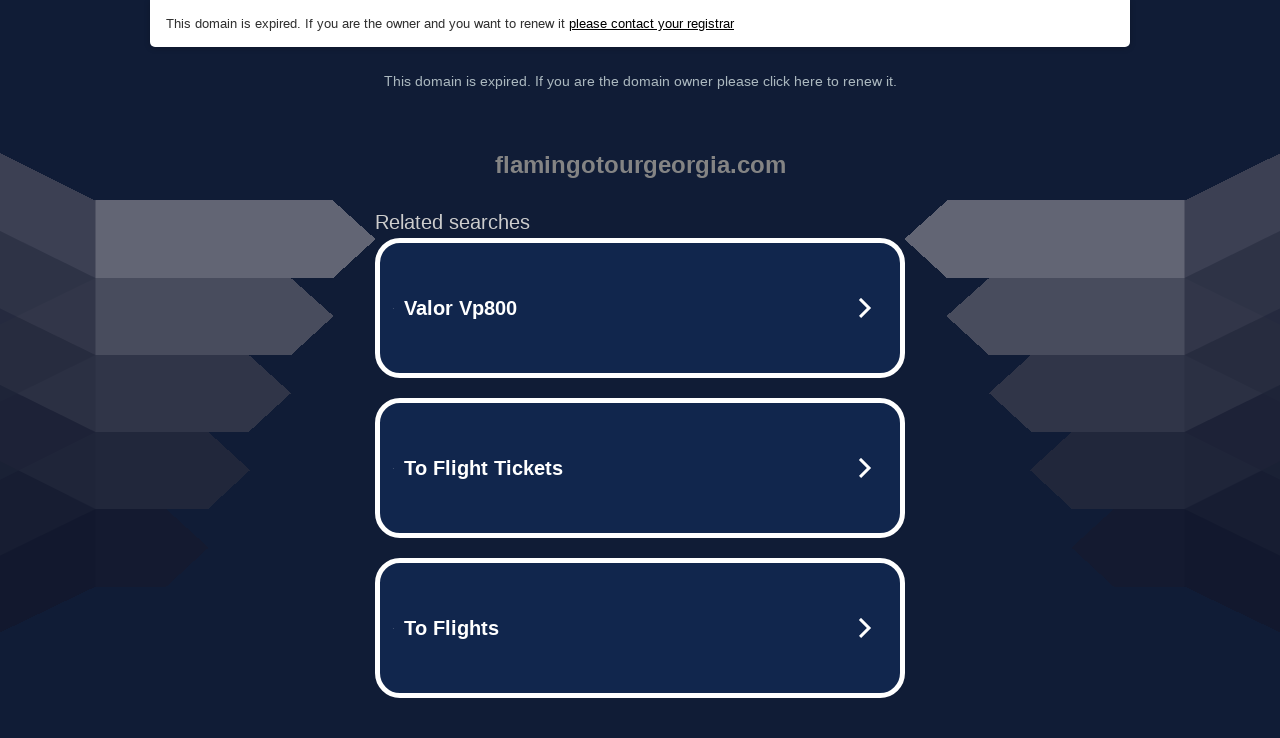

--- FILE ---
content_type: text/html; charset=UTF-8
request_url: https://syndicatedsearch.goog/afs/ads?sjk=vXJrhUbRT%2FSHF17H6b%2B9Fw%3D%3D&adtest=off&psid=5837883959&pcsa=false&channel=bucket007%2Cbucket011&client=dp-teaminternet09_3ph&r=m&hl=en&rpbu=http%3A%2F%2Fflamingotourgeorgia.com%2F%3Fts%3DeyJhbGciOiJBMTI4S1ciLCJlbmMiOiJBMTI4Q0JDLUhTMjU2In0.GMBBdL_3iPtOD_QWFwwdCRaO6RlDTfaq7DDj2BAJt-IQQp1kJ9FGpA.5D1p9NET6zN1T4AKRw8cpg.yYJzs8Rqbm7gieWaXsLr2XZ31_dLNmkmYFr0QYEhjPcZg2jFGGjJHzOOYgZ_7Qd91HLWTjsf4tzYxPus5lK8CUOXNp1qa25T8vMfdlp3J29p4tYukN_9ESAFc_LPPgkxr1bgjAcsN8Ge5GOMXR_TUKb8SNlSvtV3Dlp3jAEgzdX8uaez8vMFRwX1f4Q9mFQZg0va88ReU8Xl7wXzYJhrlspOl84hHZbzUPIAUdLflUjwqWH92KhdrVMBnd1fehGchaA1UmzR_2pMlP51QFuGB80lknnOSeINS0lcJhLfo7T4RAjuYPS2cP_xQKmH4kgWUBJbP8vRFqGG5G19GBUT2jeezcRKD63C-ERvMPs2_ulgDeBucyMI7UBtjG8xcV1t31zWMmyiviN2nlEK5IL__dZS0cygi4YgZxzMfTuifpaN0NcLB4cFIO3bcS1ZB4v-C-7DlVtl8gr7XS1rNF_3iITeli_J9Tawv-tsrjj9kLKnEANh-0-PCrvZJT_fU7xV5O3W8t5aM1GecnOlKHO_Sn_Ylm6vocc9G3jKnhHCX_9w0fMMFfsEPCxj7OUaqqNiH7M0KleIFOyzOG6Jo5d3Me5MjFBavxSRJNhw7viqOaQ.peHqH2IZ0QDo40a3N69CXg&type=3&swp=as-drid-2827850458610008&oe=UTF-8&ie=UTF-8&fexp=21404%2C17301431%2C17301433%2C17301436%2C17301548%2C17301266%2C72717107&format=r3%7Cs&nocache=4731767177829154&num=0&output=afd_ads&domain_name=flamingotourgeorgia.com&v=3&bsl=8&pac=0&u_his=2&u_tz=0&dt=1767177829155&u_w=1280&u_h=720&biw=1280&bih=720&psw=1280&psh=852&frm=0&uio=--&cont=tc&drt=0&jsid=caf&jsv=842209568&rurl=http%3A%2F%2Fflamingotourgeorgia.com%2Ftown%2Fgudauri%2F
body_size: 3439
content:
<!doctype html><html lang="en"> <head> <style id="ssr-boilerplate">body{-webkit-text-size-adjust:100%; font-family:arial,sans-serif; margin:0;}.div{-webkit-box-flex:0 0; -webkit-flex-shrink:0; flex-shrink:0;max-width:100%;}.span:last-child, .div:last-child{-webkit-box-flex:1 0; -webkit-flex-shrink:1; flex-shrink:1;}.a{text-decoration:none; text-transform:none; color:inherit; display:inline-block;}.span{-webkit-box-flex:0 0; -webkit-flex-shrink:0; flex-shrink:0;display:inline-block; overflow:hidden; text-transform:none;}.img{border:none; max-width:100%; max-height:100%;}.i_{display:-ms-flexbox; display:-webkit-box; display:-webkit-flex; display:flex;-ms-flex-align:start; -webkit-box-align:start; -webkit-align-items:flex-start; align-items:flex-start;box-sizing:border-box; overflow:hidden;}.v_{-webkit-box-flex:1 0; -webkit-flex-shrink:1; flex-shrink:1;}.j_>span:last-child, .j_>div:last-child, .w_, .w_:last-child{-webkit-box-flex:0 0; -webkit-flex-shrink:0; flex-shrink:0;}.l_{-ms-overflow-style:none; scrollbar-width:none;}.l_::-webkit-scrollbar{display:none;}.s_{position:relative; display:inline-block;}.u_{position:absolute; top:0; left:0; height:100%; background-repeat:no-repeat; background-size:auto 100%;}.t_{display:block;}.r_{display:-ms-flexbox; display:-webkit-box; display:-webkit-flex; display:flex;-ms-flex-align:center; -webkit-box-align:center; -webkit-align-items:center; align-items:center;-ms-flex-pack:center; -webkit-box-pack:center; -webkit-justify-content:center; justify-content:center;}.q_{box-sizing:border-box; max-width:100%; max-height:100%; overflow:hidden;display:-ms-flexbox; display:-webkit-box; display:-webkit-flex; display:flex;-ms-flex-align:center; -webkit-box-align:center; -webkit-align-items:center; align-items:center;-ms-flex-pack:center; -webkit-box-pack:center; -webkit-justify-content:center; justify-content:center;}.n_{text-overflow:ellipsis; white-space:nowrap;}.p_{-ms-flex-negative:1; max-width: 100%;}.m_{overflow:hidden;}.o_{white-space:nowrap;}.x_{cursor:pointer;}.y_{display:none; position:absolute; z-index:1;}.k_>div:not(.y_) {display:-webkit-inline-box; display:-moz-inline-box; display:-ms-inline-flexbox; display:-webkit-inline-flex; display:inline-flex; vertical-align:middle;}.k_.topAlign>div{vertical-align:top;}.k_.centerAlign>div{vertical-align:middle;}.k_.bottomAlign>div{vertical-align:bottom;}.k_>span, .k_>a, .k_>img, .k_{display:inline; vertical-align:middle;}.si101:nth-of-type(5n+1) > .si141{border-left: #1f8a70 7px solid;}.rssAttrContainer ~ .si101:nth-of-type(5n+2) > .si141{border-left: #1f8a70 7px solid;}.si101:nth-of-type(5n+3) > .si141{border-left: #bedb39 7px solid;}.rssAttrContainer ~ .si101:nth-of-type(5n+4) > .si141{border-left: #bedb39 7px solid;}.si101:nth-of-type(5n+5) > .si141{border-left: #ffe11a 7px solid;}.rssAttrContainer ~ .si101:nth-of-type(5n+6) > .si141{border-left: #ffe11a 7px solid;}.si101:nth-of-type(5n+2) > .si141{border-left: #fd7400 7px solid;}.rssAttrContainer ~ .si101:nth-of-type(5n+3) > .si141{border-left: #fd7400 7px solid;}.si101:nth-of-type(5n+4) > .si141{border-left: #004358 7px solid;}.rssAttrContainer ~ .si101:nth-of-type(5n+5) > .si141{border-left: #004358 7px solid;}.z_{cursor:pointer;}.si130{display:inline; text-transform:inherit;}.flexAlignStart{-ms-flex-align:start; -webkit-box-align:start; -webkit-align-items:flex-start; align-items:flex-start;}.flexAlignBottom{-ms-flex-align:end; -webkit-box-align:end; -webkit-align-items:flex-end; align-items:flex-end;}.flexAlignCenter{-ms-flex-align:center; -webkit-box-align:center; -webkit-align-items:center; align-items:center;}.flexAlignStretch{-ms-flex-align:stretch; -webkit-box-align:stretch; -webkit-align-items:stretch; align-items:stretch;}.flexJustifyStart{-ms-flex-pack:start; -webkit-box-pack:start; -webkit-justify-content:flex-start; justify-content:flex-start;}.flexJustifyCenter{-ms-flex-pack:center; -webkit-box-pack:center; -webkit-justify-content:center; justify-content:center;}.flexJustifyEnd{-ms-flex-pack:end; -webkit-box-pack:end; -webkit-justify-content:flex-end; justify-content:flex-end;}</style>  <style>.si101{width:100%; -ms-flex-negative:1;-webkit-box-flex:1 0; -webkit-flex-shrink:1; flex-shrink:1;}.si144{font-weight:700;background-color:#11264d;border-radius:25px;border:5px solid #ffffff;font-size:20px;line-height:26px;margin-bottom:20px;padding-bottom:50px;padding-left:13px;padding-right:13px;padding-top:50px;color:#ffffff;width:100%; -ms-flex-negative:1;-webkit-box-flex:1 0; -webkit-flex-shrink:1; flex-shrink:1;}.si144:hover{background-color:#242b42;text-decoration:underline;}.si33{margin-left:10px;margin-right:10px;width:100%; -ms-flex-negative:1;-webkit-box-flex:1 0; -webkit-flex-shrink:1; flex-shrink:1;}.si102{border-radius:15px;height:30px;width:1px;}.si128{height:1px;width:100%; -ms-flex-negative:1;-webkit-box-flex:1 0; -webkit-flex-shrink:1; flex-shrink:1;}div>div.si128:last-child{display:none;}.si133{background-color:#101c36;border-radius:2px;font-size:20px;line-height:22px;margin-bottom:5px;color:#cdcdcd;}.si135{background-color:#101c36;height:100%;}.si143{border-radius:12px;margin-right:10px;width:24px;}.si130{font-weight:700;}.rssAttrContainer{width:100%; -ms-flex-negative:1;-webkit-box-flex:1 0; -webkit-flex-shrink:1; flex-shrink:1;}.si133{background-color:#101c36;border-radius:2px;font-size:20px;line-height:22px;margin-bottom:5px;color:#cdcdcd;}.si135{background-color:#101c36;padding-bottom:0px;padding-right:0px;}</style> <meta content="NOINDEX, NOFOLLOW" name="ROBOTS"> <meta content="telephone=no" name="format-detection"> <meta content="origin" name="referrer">    </head> <body>  <div id="adBlock">   <div id="ssrad-master" data-csa-needs-processing="1" data-num-ads="3" class="parent_container"><div class="i_ div si135" style="-ms-flex-direction:row; -webkit-box-orient:horizontal; -webkit-flex-direction:row; flex-direction:row;-ms-flex-pack:start; -webkit-box-pack:start; -webkit-justify-content:flex-start; justify-content:flex-start;-ms-flex-align:start; -webkit-box-align:start; -webkit-align-items:flex-start; align-items:flex-start;-ms-flex-wrap:wrap; -webkit-flex-wrap:wrap; flex-wrap:wrap;" data-ad-container="1"><div class="i_ div rssAttrContainer" style="-ms-flex-direction:row; -webkit-box-orient:horizontal; -webkit-flex-direction:row; flex-direction:row;"><span class="p_ si133 span">Related searches</span></div><div id="e1" class="i_ div clicktrackedAd_js si101" style="-ms-flex-direction:row; -webkit-box-orient:horizontal; -webkit-flex-direction:row; flex-direction:row;"><a href="http://flamingotourgeorgia.com/?ts=eyJhbGciOiJBMTI4S1ciLCJlbmMiOiJBMTI4Q0JDLUhTMjU2In0.GMBBdL_3iPtOD_QWFwwdCRaO6RlDTfaq7DDj2BAJt-IQQp1kJ9FGpA.5D1p9NET6zN1T4AKRw8cpg.[base64].peHqH2IZ0QDo40a3N69CXg&amp;query=Valor+Vp800&amp;afdToken=[base64]&amp;pcsa=false" data-nb="0" target="_top" class="i_ a si144" style="-ms-flex-direction:row; -webkit-box-orient:horizontal; -webkit-flex-direction:row; flex-direction:row;-ms-flex-pack:start; -webkit-box-pack:start; -webkit-justify-content:flex-start; justify-content:flex-start;-ms-flex-align:center; -webkit-box-align:center; -webkit-align-items:center; align-items:center;"><div class="i_ div si69" style="-ms-flex-direction:row; -webkit-box-orient:horizontal; -webkit-flex-direction:row; flex-direction:row;-ms-flex-pack:center; -webkit-box-pack:center; -webkit-justify-content:center; justify-content:center;-ms-flex-align:center; -webkit-box-align:center; -webkit-align-items:center; align-items:center;"><div class="i_ div" style="-ms-flex-direction:row; -webkit-box-orient:horizontal; -webkit-flex-direction:row; flex-direction:row;"><div aria-hidden="true" tabindex="-1" class="div q_ si102"><img src="https://afs.googleusercontent.com/ad_icons/standard/publisher_icon_image/search.svg?c=%23ffffff" alt="" loading="lazy" class="img"></div></div></div><div class="i_ div si33" style="-ms-flex-direction:row; -webkit-box-orient:horizontal; -webkit-flex-direction:row; flex-direction:row;-ms-flex-pack:start; -webkit-box-pack:start; -webkit-justify-content:flex-start; justify-content:flex-start;-ms-flex-align:center; -webkit-box-align:center; -webkit-align-items:center; align-items:center;"><span class="p_ si34 span">Valor Vp800</span></div><div aria-hidden="true" tabindex="-1" class="div q_ si143 w_"><img src="https://afs.googleusercontent.com/ad_icons/standard/publisher_icon_image/chevron.svg?c=%23ffffff" alt="" loading="lazy" class="img"></div></a></div><div id="e2" class="i_ div clicktrackedAd_js si101" style="-ms-flex-direction:row; -webkit-box-orient:horizontal; -webkit-flex-direction:row; flex-direction:row;"><a href="http://flamingotourgeorgia.com/?ts=eyJhbGciOiJBMTI4S1ciLCJlbmMiOiJBMTI4Q0JDLUhTMjU2In0.GMBBdL_3iPtOD_QWFwwdCRaO6RlDTfaq7DDj2BAJt-IQQp1kJ9FGpA.5D1p9NET6zN1T4AKRw8cpg.[base64].peHqH2IZ0QDo40a3N69CXg&amp;query=To+Flight+Tickets&amp;afdToken=[base64]&amp;pcsa=false" data-nb="0" target="_top" class="i_ a si144" style="-ms-flex-direction:row; -webkit-box-orient:horizontal; -webkit-flex-direction:row; flex-direction:row;-ms-flex-pack:start; -webkit-box-pack:start; -webkit-justify-content:flex-start; justify-content:flex-start;-ms-flex-align:center; -webkit-box-align:center; -webkit-align-items:center; align-items:center;"><div class="i_ div si69" style="-ms-flex-direction:row; -webkit-box-orient:horizontal; -webkit-flex-direction:row; flex-direction:row;-ms-flex-pack:center; -webkit-box-pack:center; -webkit-justify-content:center; justify-content:center;-ms-flex-align:center; -webkit-box-align:center; -webkit-align-items:center; align-items:center;"><div class="i_ div" style="-ms-flex-direction:row; -webkit-box-orient:horizontal; -webkit-flex-direction:row; flex-direction:row;"><div aria-hidden="true" tabindex="-1" class="div q_ si102"><img src="https://afs.googleusercontent.com/ad_icons/standard/publisher_icon_image/search.svg?c=%23ffffff" alt="" loading="lazy" class="img"></div></div></div><div class="i_ div si33" style="-ms-flex-direction:row; -webkit-box-orient:horizontal; -webkit-flex-direction:row; flex-direction:row;-ms-flex-pack:start; -webkit-box-pack:start; -webkit-justify-content:flex-start; justify-content:flex-start;-ms-flex-align:center; -webkit-box-align:center; -webkit-align-items:center; align-items:center;"><span class="p_ si34 span">To Flight Tickets</span></div><div aria-hidden="true" tabindex="-1" class="div q_ si143 w_"><img src="https://afs.googleusercontent.com/ad_icons/standard/publisher_icon_image/chevron.svg?c=%23ffffff" alt="" loading="lazy" class="img"></div></a></div><div id="e3" class="i_ div clicktrackedAd_js si101" style="-ms-flex-direction:row; -webkit-box-orient:horizontal; -webkit-flex-direction:row; flex-direction:row;"><a href="http://flamingotourgeorgia.com/?ts=eyJhbGciOiJBMTI4S1ciLCJlbmMiOiJBMTI4Q0JDLUhTMjU2In0.GMBBdL_3iPtOD_QWFwwdCRaO6RlDTfaq7DDj2BAJt-IQQp1kJ9FGpA.5D1p9NET6zN1T4AKRw8cpg.[base64].peHqH2IZ0QDo40a3N69CXg&amp;query=To+Flights&amp;afdToken=[base64]&amp;pcsa=false" data-nb="0" target="_top" class="i_ a si144" style="-ms-flex-direction:row; -webkit-box-orient:horizontal; -webkit-flex-direction:row; flex-direction:row;-ms-flex-pack:start; -webkit-box-pack:start; -webkit-justify-content:flex-start; justify-content:flex-start;-ms-flex-align:center; -webkit-box-align:center; -webkit-align-items:center; align-items:center;"><div class="i_ div si69" style="-ms-flex-direction:row; -webkit-box-orient:horizontal; -webkit-flex-direction:row; flex-direction:row;-ms-flex-pack:center; -webkit-box-pack:center; -webkit-justify-content:center; justify-content:center;-ms-flex-align:center; -webkit-box-align:center; -webkit-align-items:center; align-items:center;"><div class="i_ div" style="-ms-flex-direction:row; -webkit-box-orient:horizontal; -webkit-flex-direction:row; flex-direction:row;"><div aria-hidden="true" tabindex="-1" class="div q_ si102"><img src="https://afs.googleusercontent.com/ad_icons/standard/publisher_icon_image/search.svg?c=%23ffffff" alt="" loading="lazy" class="img"></div></div></div><div class="i_ div si33" style="-ms-flex-direction:row; -webkit-box-orient:horizontal; -webkit-flex-direction:row; flex-direction:row;-ms-flex-pack:start; -webkit-box-pack:start; -webkit-justify-content:flex-start; justify-content:flex-start;-ms-flex-align:center; -webkit-box-align:center; -webkit-align-items:center; align-items:center;"><span class="p_ si34 span">To Flights</span></div><div aria-hidden="true" tabindex="-1" class="div q_ si143 w_"><img src="https://afs.googleusercontent.com/ad_icons/standard/publisher_icon_image/chevron.svg?c=%23ffffff" alt="" loading="lazy" class="img"></div></a></div></div></div> </div> <div id="ssrab" style="display:none;"><!--leader-content--><div id="ssrsb-slave-1"></div></div> <script nonce="dU372V2mOEpvywdfQGjLfQ">window.AFS_AD_REQUEST_RETURN_TIME_ = Date.now();window.IS_GOOGLE_AFS_IFRAME_ = true;function populate(el) { var adBlock = document.getElementById("adBlock"); adBlock.innerHTML += el;}
var IS_GOOGLE_AFS_IFRAME_ = true;
var ad_json = {"caps":[{"n":"queryId","v":"Zf5UafK5HZa4_b8P14nR-A8"}],"sbs":[{"fn":"slave-1","afdt":"[base64]","label":"Search Ads"}],"rs_attr":{"t":"Related Links","u":""},"gd":{"ff":{"fd":"swap","eiell":true,"pcsbs":"44","pcsbp":"8","esb":true},"cd":{"pid":"dp-teaminternet09_3ph","eawp":"partner-dp-teaminternet09_3ph","qi":"Zf5UafK5HZa4_b8P14nR-A8"},"pc":{"ct":true},"dc":{"d":true}}};</script> <script src="/adsense/domains/caf.js?pac=0" type="text/javascript" nonce="dU372V2mOEpvywdfQGjLfQ"></script>  </body> </html>